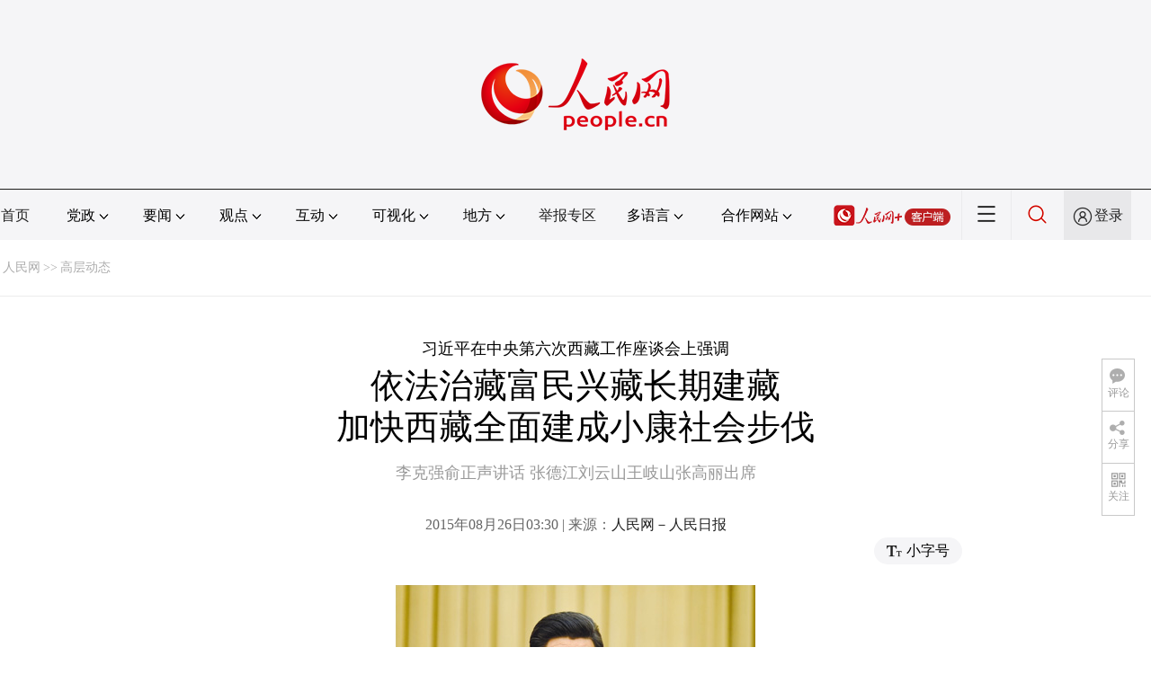

--- FILE ---
content_type: text/html
request_url: http://politics.people.com.cn/n/2015/0826/c1024-27516628.html
body_size: 11342
content:
<!DOCTYPE html PUBLIC "-//W3C//DTD XHTML 1.0 Transitional//EN" "http://www.w3.org/TR/xhtml1/DTD/xhtml1-transitional.dtd">
<html xmlns="http://www.w3.org/1999/xhtml">
<head>
<meta http-equiv="content-type" content="text/html;charset=GB2312"/>
<meta http-equiv="Content-Language" content="utf-8" />
<meta content="all" name="robots" />
<title>依法治藏富民兴藏长期建藏加快西藏全面建成小康社会步伐--时政--人民网 </title>
<meta name="renderer" content="webkit" />
<meta http-equiv="X-UA-Compatible" content="IE=Edge" />
<meta name="viewport" content="width=device-width,initial-scale=1.0,minimum-scale=1.0,maximum-scale=1.0" />
<meta name="keywords" content="" />
<meta name="description" content="　8月24日至25日，中央第六次西藏工作座谈会在北京召开。中共中央总书记、国家主席、中央军委主席习近平在会上发表重要讲话。新华社记者李学仁摄　　本报北京8月25日电&nbsp;&nbsp;中央第六次西" />
<meta name="copyright" content="人民网版权所有" />
<meta name="filetype" content="0">
<meta name="publishedtype" content="1">
<meta name="pagetype" content="1">
<meta name="catalogs" content="1024">
<meta name="contentid" content="27516628">
<meta name="publishdate" content="2015-08-26">
<meta name="author" content="103977">
<meta name="editor" content="">
<meta name="source" content="来源：人民日报">
<meta name="sourcetype" content="">
<link href="http://www.people.com.cn/img/2020fenxiang/css/share2020.css" type="text/css" rel="stylesheet" media="all" />
<link href="http://www.people.com.cn/img/2020wbc/css/page2021.css" type="text/css" rel="stylesheet" media="all" />
<link href="http://www.people.com.cn/img/2020peopleindex/css/pagetyn2.css" type="text/css" rel="stylesheet" media="all" />
<link href="http://www.people.com.cn/img/2020wbc/css/compatiblen2.css" type="text/css" rel="stylesheet" media="all" />
<style type="text/css">
.rm_txt .col-1{ margin:0 auto;}
.rm_txt .col-1 h3,.rm_txt .col-1 h1,.rm_txt .col-1 h4,.author,.col-1-1{ text-align:center;}
</style>
</head>
<body>
<div class="main">
	<!--头部-->
    <div class="header cf">
        <div class="layout">
            <a href="http://www.people.cn" target="_blank"><img src="/img/2020wbc/imgs/logo.png" alt="人民网" title="人民网" /></a>
        </div>
    </div>
    <div class="wb_line"></div>
	<!--导航-->
    <div class="rm_nav cf" id="rm_topnav">
        <div class="layout rm_nav_con cf">
			<div class="col col-1">
				<ul class="cf"><li class="shouye"><a href="http://www.people.com.cn" target="_blank">首页</a></li>
<li class="menu_item">
    <span>党政<img src="/img/2020peopleindex/img/arrow2.png" class="zhuan" /></span>
    <div>
        <ul>
            <li><a href="http://cpc.people.com.cn/" target="_blank">党网 · 时政</a></li>
            <li><a href="http://renshi.people.com.cn/" target="_blank">人事</a></li>
            <li><a href="http://fanfu.people.com.cn/" target="_blank">反腐</a></li>
            <li><a href="http://theory.people.com.cn/" target="_blank">理论</a></li>
            <li><a href="http://dangshi.people.com.cn/" target="_blank">党史</a></li>
            <li><a href="http://dangjian.people.com.cn/" target="_blank">党建</a></li>
        </ul>
    </div>
</li><li class="menu_item">
        <span>要闻<img src="/img/2020peopleindex/img/arrow2.png" class="zhuan" /></span>
        <div class="xinwen">
            <ul>
                <li><a href="http://finance.people.com.cn/" target="_blank">经济 · 科技</a></li>
                <li><a href="http://society.people.com.cn/" target="_blank">社会 · 法治</a></li>
                <li><a href="http://ent.people.com.cn/" target="_blank">文旅 · 体育</a></li>
                <li><a href="http://health.people.com.cn/" target="_blank">健康 · 生活</a></li>
                <li><a href="http://world.people.com.cn/" target="_blank">国际</a></li>
                <li><a href="http://military.people.com.cn/" target="_blank">军事</a></li>
                <li><a href="http://hm.people.com.cn/" target="_blank">港澳</a></li>
                <li><a href="http://tw.people.com.cn/" target="_blank">台湾</a></li>
                <li><a href="http://edu.people.com.cn/" target="_blank">教育</a></li>
                <li><a href="http://house.people.com.cn/" target="_blank">房产</a></li>
<li><a href="http://lxjk.people.cn/GB/index.html" target="_blank">科普</a></li>
            </ul>
        </div>
    </li><li class="menu_item">
    <span>观点<img src="/img/2020peopleindex/img/arrow2.png" class="zhuan" /></span>
    <div>
        <ul>
            <li><a href="http://opinion.people.com.cn/GB/223228/index.html" target="_blank">人民网评</a></li>
            <li><a href="http://opinion.people.com.cn/GB/8213/420650/index.html" target="_blank">三评</a></li>
            <li><a href="http://opinion.people.com.cn/GB/427456/index.html" target="_blank">人民财评</a></li>
            <li><a href="http://opinion.people.com.cn/GB/431649/index.html" target="_blank">人民来论</a></li>            
            <li><a href="http://fangtan.people.com.cn/" target="_blank">人民访谈</a></li>
        </ul>
    </div>
</li><li class="menu_item">
        <span>互动<img src="/img/2020peopleindex/img/arrow2.png" class="zhuan" /></span>
        <div>
            <ul>
                <li><a href="http://liuyan.people.com.cn/" target="_blank">领导留言板</a></li>
                <li><a href="http://bbs1.people.com.cn/" target="_blank">强国论坛</a></li>
                <li><a href="https://weiquan.people.com.cn/#/" target="_blank">维权</a></li>                
            </ul>
        </div>
    </li><li class="menu_item">
        <span>可视化<img src="/img/2020peopleindex/img/arrow2.png" class="zhuan" /></span>
        <div>
            <ul>
                <li><a href="http://v.people.cn/" target="_blank">视频</a></li>
                <li><a href="http://pic.people.com.cn/" target="_blank">图片</a></li>
                <li><a href="http://graphicnews.people.com.cn/" target="_blank">图解</a></li>
            </ul>
        </div>
    </li><li class="menu_item">
    <span>地方<img src="/img/2020peopleindex/img/arrow2.png" class="zhuan" /></span>
    <div>
    <ul class="df">
        <li><a href="http://bj.people.com.cn/" target="_blank">京</a></li>
        <li><a href="http://tj.people.com.cn/" target="_blank">津</a></li>
        <li><a href="http://he.people.com.cn/" target="_blank">冀</a></li>
        <li><a href="http://sx.people.com.cn/" target="_blank">晋</a></li>
        <li><a href="http://nm.people.com.cn/" target="_blank">蒙</a></li>
        <li><a href="http://ln.people.com.cn/" target="_blank">辽</a></li>
        <li><a href="http://jl.people.com.cn/" target="_blank">吉</a></li>
        <li><a href="http://hlj.people.com.cn/" target="_blank">黑</a></li>
        <li><a href="http://sh.people.com.cn/" target="_blank">沪</a></li>
        <li><a href="http://js.people.com.cn" target="_blank">苏</a></li>
        <li><a href="http://zj.people.com.cn/" target="_blank">浙</a></li>
        <li><a href="http://ah.people.com.cn/" target="_blank">皖</a></li>
        <li><a href="http://fj.people.com.cn/" target="_blank">闽</a></li>
        <li><a href="http://jx.people.com.cn/" target="_blank">赣</a></li>
        <li><a href="http://sd.people.com.cn/" target="_blank">鲁</a></li>
        <li><a href="http://henan.people.com.cn/" target="_blank">豫</a></li>
        <li><a href="http://hb.people.com.cn/" target="_blank">鄂</a></li>
        <li><a href="http://hn.people.com.cn/" target="_blank">湘</a></li>
        <li><a href="http://gd.people.com.cn/" target="_blank">粤</a></li>
        <li><a href="http://gx.people.com.cn/" target="_blank">桂</a></li>
        <li><a href="http://hi.people.com.cn/" target="_blank">琼</a></li>
        <li><a href="http://cq.people.com.cn/" target="_blank">渝</a></li>
        <li><a href="http://sc.people.com.cn/" target="_blank">川</a></li>
        <li><a href="http://gz.people.com.cn/" target="_blank">黔</a></li>
        <li><a href="http://yn.people.com.cn/" target="_blank">滇</a></li>
        <li><a href="http://xz.people.com.cn/" target="_blank">藏</a></li>
        <li><a href="http://sn.people.com.cn/" target="_blank">陕</a></li>
        <li><a href="http://gs.people.com.cn/" target="_blank">甘</a></li>
        <li><a href="http://qh.people.com.cn/" target="_blank">青</a></li>
        <li><a href="http://nx.people.com.cn/" target="_blank">宁</a></li>
        <li><a href="http://xj.people.com.cn/" target="_blank">新</a></li>
        <li><a href="http://sz.people.com.cn/" target="_blank">鹏</a></li>
        <li><a href="http://www.rmxiongan.com/" target="_blank">雄安</a></li>
    </ul>
    </div>
</li><li class="jubao"><a href="https://www.12377.cn/" target="_blank">举报专区</a></li><li class="language"><span>多语言<img src="/img/2020peopleindex/img/arrow2.png" class="zhuan" /></span>
<div>
    <ul class="dyz">
        <li><a href="http://mongol.people.com.cn/" target="_blank"><img src="/img/2020peopleindex/img/dyz/01.png" class="meng" /></a></li>
        <li><a href="http://tibet.people.com.cn/" target="_blank"><img src="/img/2020peopleindex/img/dyz/02.png" /></a></li>
        <li><a href="http://uyghur.people.com.cn/" target="_blank"><img src="/img/2020peopleindex/img/dyz/03.png" /></a></li>
        <li><a href="http://kazakh.people.com.cn/" target="_blank"><img src="/img/2020peopleindex/img/dyz/04.png" /></a></li>
        <li><a href="http://korean.people.com.cn/" target="_blank"><img src="/img/2020peopleindex/img/dyz/05.png" /></a></li>
        <li><a href="http://yi.people.com.cn/" target="_blank"><img src="/img/2020peopleindex/img/dyz/06.png" /></a></li>
        <li><a href="http://sawcuengh.people.com.cn/" target="_blank"><img src="/img/2020peopleindex/img/dyz/07.png" /></a></li>
        <li><a href="http://www.people.com.cn/BIG5/" target="_blank"><img src="/img/2020peopleindex/img/dyz/08.png" /></a></li>
		<li style="font-size:24px;color:#ccc;margin-top:3px;">|</li>
        <li><a href="http://en.people.cn/" target="_blank"><img src="/img/2020peopleindex/img/dyz/09.png" /></a></li>
        <li><a href="http://j.people.com.cn/" target="_blank"><img src="/img/2020peopleindex/img/dyz/10.png" /></a></li>
        <li><a href="http://french.peopledaily.com.cn/" target="_blank"><img src="/img/2020peopleindex/img/dyz/11.png" /></a></li>
        <li><a href="http://spanish.peopledaily.com.cn/" target="_blank"><img src="/img/2020peopleindex/img/dyz/12.png" /></a></li>
        <li><a href="http://russian.people.com.cn/" target="_blank"><img src="/img/2020peopleindex/img/dyz/13.png" /></a></li>
        <li><a href="http://arabic.people.com.cn/" target="_blank"><img src="/img/2020peopleindex/img/dyz/14.png" /></a></li>
        <li><a href="http://kr.people.com.cn/" target="_blank"><img src="/img/2020peopleindex/img/dyz/15.png" /></a></li>
        <li><a href="http://german.people.com.cn/" target="_blank"><img src="/img/2020peopleindex/img/dyz/16.png" /></a></li>
        <li><a href="http://portuguese.people.com.cn/" target="_blank"><img src="/img/2020peopleindex/img/dyz/17.png" /></a></li>
    </ul>
</div>
</li><li class="language dhfj"><span>合作网站<img src="/img/2020peopleindex/img/arrow2.png" class="zhuan" /></span>
<div>
    <ul class="hzwz">
        <li><a href="http://cpc.people.com.cn/GB/69112/113427/index.html" target="_blank">毛主席纪念堂</a></li>
        <li><a href="http://zhouenlai.people.cn/" target="_blank">周恩来纪念网</a></li>
        <li><a href="http://www.dengxiaopingnet.com/" target="_blank">邓小平纪念网</a></li>
        <li style="display:none;"><a href="http://npc.people.com.cn/" target="_blank">人大新闻网</a></li>
        <li><a href="http://acftu.people.com.cn/" target="_blank">工会新闻网</a></li>
        <li><a href="http://www.chinaql.org/GB/index.html" target="_blank">中国侨联</a></li>
        <li><a href="https://www.xuexi.cn/" target="_blank">学习强国</a></li>
        <li><a href="http://www.dswxyjy.org.cn/" target="_blank">中共中央党史和文献研究院</a></li>
        <li><a href="http://www.12380.gov.cn/" target="_blank">中组部12380举报网</a></li>
        <li><a href="http://www.nopss.gov.cn/" target="_blank">全国哲学社科工作办</a></li>
        <li style="display:none;"><a href="http://tyzx.people.cn/" target="_blank">中国统一战线新闻网</a></li>
        <li><a href="http://www.qizhiwang.org.cn/" target="_blank">旗帜网</a></li>
        <li><a href="http://www.gjbmj.gov.cn/" target="_blank">国家保密局</a></li>
        <li><a href="http://kpzg.people.com.cn/" target="_blank">科普中国</a></li>
        <li><a href="http://ip.people.com.cn/" target="_blank">知识产权</a></li>
        <li style="display:none"><a href="http://rwdl.people.cn/" target="_blank">中国国家人文地理</a></li>
    </ul>
</div>
</li><li class="nav_jia"><a href="http://www.people.cn/app/download.html" target="_blank"><img src="/img/2020peopleindex/img/rmwjia1.png" alt=""></a></li><li class="nav_more"><img src="/img/2020peopleindex/img/more2.png" alt=""></li><li class="sou"><a href="http://search.people.cn/" target="_blank"><img src="/img/2020peopleindex/img/sou1.png" alt=""></a></li><li class="Sign" id="login_button"><em></em><a href="http://sso.people.com.cn/login?fromUrl=http://people.com.cn" target="_blank">登录</a></li>
                <div class="p_login" id="p_login">
                    <div class="jiao"></div>
                    <div id="txz_dlh">
                        <div class="lg_up">
                            <span><img src="/img/2020peopleindex/img/dltx1.png" width="30" height="30" alt=""></span><em id="loginMsg"></em>
                        </div>
                        <div class="lg_down">
                            <a id="logout" target="_self">退出</a>
                        </div>
                    </div>
                </div></ul>
			</div>
		</div>
	</div>
    <div class="nav_more_con cf">
		<i class="more_btn"></i>
		<div class="layout cf">
			<h1 class="cf"><img src="/img/2020peopleindex/img/logo_red.png" alt=""></h1><ul class="cf">
            	<li><a href="http://www.people.cn/app/download.html" target="_blank"><img src="/img/2020peopleindex/img/icon_more0.png" alt="">人民网+</a></li>
				<li><a href="http://cpc.people.com.cn/" target="_blank"><img src="/img/2020peopleindex/img/icon_more1.png" alt="">中国共产党新闻网</a></li>
				<li><a href="http://liuyan.people.com.cn/" target="_blank"><img src="/img/2020peopleindex/img/icon_more2.png" alt="">领导留言板</a></li>
				<li><a href="http://bbs1.people.com.cn/board/1.html" target="_blank"><img src="/img/2020peopleindex/img/icon_more3.png" alt="">强国论坛</a></li>
				<li><a href="http://v.people.cn/" target="_blank"><img src="/img/2020peopleindex/img/icon_more4.png" alt="">人民视频</a></li>
				<li><a href="http://www.people.cn/rmzy/download.html" target="_blank"><img src="/img/2020peopleindex/img/icon_more5.png" alt="">人民智云</a></li>
			</ul><h3 class="cf">人民日报报系</h3>
<div class="more_con cf">
    <a href="http://paper.people.com.cn/rmrb/index.html" target="_blank">人民日报</a>
    <a href="http://paper.people.com.cn/rmrbhwb/paperindex.htm" target="_blank">人民日报海外版</a>
    <a href="http://www.cnautonews.com/" target="_blank">中国汽车报</a>
    <a href="http://paper.people.com.cn/zgnyb/paperindex.htm" target="_blank">中国能源报</a>
    <a href="http://paper.people.com.cn/jksb/paperindex.htm" target="_blank">健康时报</a>
    <a href="http://www.stcn.com/" target="_blank">证券时报</a>
    <a href="http://www.ifnews.com/" target="_blank">国际金融报网</a>
    <a href="http://paper.people.com.cn/fcyym/paperindex.htm" target="_blank">讽刺与幽默</a>
    <a href="http://paper.people.com.cn/zgcsb/paperindex.htm" target="_blank">中国城市报</a>
    <a href="http://paper.people.com.cn/xwzx/paperindex.htm" target="_blank">新闻战线</a>
    <a href="http://paper.people.com.cn/rmlt/paperindex.htm" target="_blank">人民论坛</a>
    <a href="http://www.hqrw.com.cn/" target="_blank">环球人物</a>
    <a href="http://www.ceweekly.cn/" target="_blank">中国经济周刊</a>
    <a href="http://www.msweekly.com/" target="_blank">民生周刊</a>
    <a href="http://www.gjrwls.com/" target="_blank">国家人文历史</a>
    <a href="http://paper.people.com.cn/rmzk/paperindex.htm" target="_blank">人民周刊</a>
</div><h3 class="cf">旗下网站</h3>
<div class="more_con cf">
<a href="http://sklccc.com.cn/" target="_blank">国家重点实验室</a>
<a href="http://www.huanqiu.com/" target="_blank">环球网</a>
<a href="http://www.haiwainet.cn/" target="_blank">海外网</a>
<a href="http://vip.people.com.cn/" target="_blank">人民图片</a>
<a href="https://visual.people.cn/editorial" target="_blank">人民视觉</a>    
<a href="http://yjy.people.com.cn/" target="_blank">人民网研究院</a>
</div></div>
	</div>
    <div class="layout cf">
 		<script type="text/javascript" src="http://pgg.people.com.cn/s?z=people&c=20&_people=politics" charset="gbk"></script>
	</div>
	<!--路径-->
	<div class="layout route cf" id="rwb_navpath">
		<a href="http://www.people.com.cn/" class="clink">人民网</a>&gt;&gt;<a href="http://politics.people.com.cn/GB/1024/" class="clink">高层动态</a>
	</div>
	<!--内容-->
	<div class="layout rm_txt cf">
		<div class="col col-1">
			<h3 class="pre">习近平在中央第六次西藏工作座谈会上强调</h3>
			<h1>依法治藏富民兴藏长期建藏<br>加快西藏全面建成小康社会步伐</h1>
			<h4 class="sub">李克强俞正声讲话&nbsp;张德江刘云山王岐山张高丽出席</h4>
			<div class="author cf"></div>
			<div class="channel cf">
				<div class="col-1-1">
					2015年08月26日03:30 | 来源：<a href="http://paper.people.com.cn/rmrb/html/2015-08/26/nw.D110000renmrb_20150826_2-01.htm" target="_blank">人民网－人民日报</a>
				</div>
				<div class="col-1-2 fr">
					<span class="rm_type"><img src="/img/2020wbc/imgs/icon_type.png" alt=""><i>小字号</i></span>
				</div>
			</div>
			<div class="rm_txt_con cf">
            	<div class="box_pic"></div>
				<p style="text-align: center;">
	<img src="http://paper.people.com.cn/rmrb/res/1/20150826/1440526063763_1.jpg"  /></p>
<p style="text-align: center;">
	　8月24日至25日，中央第六次西藏工作座谈会在北京召开。中共中央总书记、国家主席、中央军委主席习近平在会上发表重要讲话。新华社记者 李学仁摄</p>
<p>
	　　本报北京8月25日电&nbsp;&nbsp;中央第六次西藏工作座谈会2015年8月24日至25日在北京召开。中共中央总书记、国家主席、中央军委主席习近平出席会议并发表重要讲话。习近平强调，要以邓小平理论、“三个代表”重要思想、科学发展观为指导，坚持“四个全面”战略布局，坚持党的治藏方略，把维护祖国统一、加强民族团结作为工作的着眼点和着力点，坚定不移开展反分裂斗争，坚定不移促进经济社会发展，坚定不移保障和改善民生，坚定不移促进各民族交往交流交融，确保国家安全和长治久安，确保经济社会持续健康发展，确保各族人民物质文化生活水平不断提高，确保生态环境良好。</p>
<p>
	　　中共中央政治局常委、国务院总理李克强就推进西藏和四省藏区经济社会发展作了讲话。中共中央政治局常委、全国政协主席俞正声在会议结束时作了讲话。中共中央政治局常委张德江、刘云山、王岐山、张高丽出席会议。</p>
<p>
	　　会议全面回顾了新中国成立以来特别是中央第五次西藏工作座谈会以来的西藏工作，明确了当前和今后一个时期西藏工作的指导思想、目标要求、重大举措，对进一步推进西藏经济社会发展和长治久安工作作了战略部署。会议还对四川、云南、甘肃、青海省藏区发展稳定工作作出全面部署。</p>
<p>
	　　习近平在讲话中指出，西藏工作关系党和国家工作大局。党中央历来高度重视西藏工作。在60多年的实践过程中，我们形成了党的治藏方略，这就是：必须坚持中国共产党领导，坚持社会主义制度，坚持民族区域自治制度；必须坚持治国必治边、治边先稳藏的战略思想，坚持依法治藏、富民兴藏、长期建藏、凝聚人心、夯实基础的重要原则；必须牢牢把握西藏社会的主要矛盾和特殊矛盾，把改善民生、凝聚人心作为经济社会发展的出发点和落脚点，坚持对达赖集团斗争的方针政策不动摇；必须全面正确贯彻党的民族政策和宗教政策，加强民族团结，不断增进各族群众对伟大祖国、中华民族、中华文化、中国共产党、中国特色社会主义的认同；必须把中央关心、全国支援同西藏各族干部群众艰苦奋斗紧密结合起来，在统筹国内国际两个大局中做好西藏工作；必须加强各级党组织和干部人才队伍建设，巩固党在西藏的执政基础。</p>
<p>
	　　习近平强调，依法治藏、富民兴藏、长期建藏、凝聚人心、夯实基础，是党的十八大以后党中央提出的西藏工作重要原则。依法治藏，就是要维护宪法法律权威，坚持法律面前人人平等。富民兴藏，就是要把增进各族群众福祉作为兴藏的基本出发点和落脚点，紧紧围绕民族团结和民生改善推动经济发展、促进社会全面进步，让各族群众更好共享改革发展成果。长期建藏，就是要坚持慎重稳进方针，一切工作从长计议，一切措施具有可持续性。凝聚人心，就是要把物质力量和精神力量结合起来，把人心和力量凝聚到实现“两个一百年”奋斗目标、实现中华民族伟大复兴的中国梦上来。夯实基础，就是要标本兼治、重在治本，多做打基础、利长远的工作，把基层组织搞强，把基础工作做实。</p>
<p>
	　　习近平指出，西藏工作的着眼点和着力点必须放到维护祖国统一、加强民族团结上来，把实现社会局势的持续稳定、长期稳定、全面稳定作为硬任务，各方面工作统筹谋划、综合发力，牢牢掌握反分裂斗争主动权。</p>
<p>
	　　习近平强调，同全国其他地区一样，西藏和四省藏区已经进入全面建成小康社会决定性阶段。要牢牢把握改善民生、凝聚人心这个出发点和落脚点，大力推动西藏和四省藏区经济社会发展。要大力推进基本公共服务，突出精准扶贫、精准脱贫，扎实解决导致贫困发生的关键问题，尽快改善特困人群生活状况。要把社会主义核心价值观教育融入各级各类学校课程，推广国家通用语言文字，努力培养爱党爱国的社会主义事业建设者和接班人。要实施更加积极的就业政策，为各族群众走出农牧区到城镇和企业就业、经商创业提供更多帮助。要坚持生态保护第一，采取综合举措，加大对青藏高原空气污染源、土地荒漠化的控制和治理，加大草地、湿地、天然林保护力度。今后一个时期，要在西藏和四省藏区继续实施特殊的财政、税收、投资、金融等政策。西藏和四省藏区要坚持自力更生、艰苦奋斗，全面深化改革，不断增强各族群众的发展参与度和获得感。</p>
<p>
	　　习近平指出，实现西藏和四省藏区长治久安，必须常抓不懈、久久为功，谋长久之策，行固本之举。要把基础性工作做深做实做细，坚持依法治理、主动治理、综合治理、源头治理相结合，紧紧依靠各族干部群众。要大力加强民族团结，促进各民族群众相互了解、相互帮助、相互欣赏、相互学习。要大力培育中华民族共同体意识，广泛开展民族团结进步宣传教育和创建活动。要大力做好藏传佛教工作，发扬藏传佛教界爱国爱教传统，推进寺庙管理长效机制建设，支持藏传佛教按照与社会主义社会相适应的要求进行教规教义阐释。要坚持不懈开展马克思主义祖国观、民族观、宗教观、文化观等宣传教育活动，凝聚中国特色社会主义思想共识。要落实依法治藏要求，对一切分裂祖国、破坏社会稳定的行为都要依法打击。</p>
<p>
	　　习近平强调，做好西藏工作，必须坚持党的领导，全面加强党的建设，着力建设好各级领导班子、干部人才队伍、基层组织，不断提高党的创造力、凝聚力、战斗力。在西藏和四省藏区，各级干部必须在思想上政治上行动上同党中央保持高度一致，做到忠诚于党和人民，坚定不移把党的各项方针政策落到实处。各族干部要像爱护自己的眼睛一样爱护团结，形成心往一处想、劲往一处使的强大合力。</p>
<p>
	　　习近平指出，在高原上工作，最稀缺的是氧气，最宝贵的是精神。长期以来，一代又一代共产党员舍弃常人所拥有的、放弃常人所享受的，扎根雪域高原，矢志艰苦奋斗。广大党员、干部要发扬优良传统，不断为“老西藏精神”注入新的时代内涵。中央对西藏干部职工历来十分关心，制定了特殊的工资政策和有关福利待遇政策，中央有关部门要积极支持，解决好他们的后顾之忧。要搞好对口支援西藏工作，优化援藏干部人才结构，把优秀人才选派到条件艰苦和情况复杂地区去磨炼意志、增长才干。西藏和四省藏区广大干部职工要把党和国家的关心转化为工作动力，在各自岗位上作出更大成绩。</p>
<p>
	　　李克强指出，未来5年多，西藏要同全国一道实现全面小康，任务繁重艰巨。要全面深化改革，创新发展模式，做到“五个结合”，即把政府作用与市场作用、借助外力与激发内力、对内开放与对外开放、新型城镇化与新农村建设、开发建设与生态保护更好结合起来。要着力在保障和改善民生上下功夫，因地施策、因人施策下大力气打好扶贫攻坚战，多渠道扩大就业。要加快补上教育这个“短板”，加快摘掉缺医少药的“帽子”，筑牢社会保障“安全网”。要突出抓好特色产业、基础设施、生态环保三项重点，提升西藏自我发展能力。着力发展特色农牧业及其加工业，建设好重要的世界旅游目的地，搞活商贸流通业，把西藏打造成为我国面向南亚开放的重要通道；加快构建综合交通运输体系，尽早实现所有县城通油路、具备条件的乡镇和行政村通硬化路，支持重大水利工程建设，确保群众喝上“放心水”，增强能源保障能力，力争区内电网覆盖所有县（区），解决无电人口用电问题，加快市政基础设施建设，支持高寒地区供暖工程，提升信息化水平，努力消除通信盲区；严格生态安全底线、红线和高压线，完善生态综合补偿机制，切实保护好雪域高原，筑牢国家生态安全屏障。</p>
<p>
	　　李克强强调，要进一步加大中央对西藏发展的支持力度，充实和完善特殊优惠扶持政策，继续执行“收入全留、补助递增、专项扶持”的财税优惠政策。增加中央投资，强化金融支持，加强对口支援。加大中央对四省藏区政策支持力度，统筹推进西藏和四省藏区协调发展，统筹推进四省藏区和本省协调发展，统筹解决交界地区突出问题。着力解决经济社会发展的瓶颈制约，切实维护社会和谐稳定，共同把西藏和四省藏区建设得更加美好。</p>
<p>
	　　俞正声在总结讲话中指出，习近平总书记的重要讲话科学分析了西藏工作面临的形势，深刻阐述了一系列重大理论和实践问题，具有很强的政治性、全局性、战略性，是当前和今后一个时期做好西藏工作的根本遵循。要坚持问题导向，原则问题要旗帜鲜明，发展问题要方向清晰，难点问题要明确回答，实际问题要重点解决。</p>
<p>
	　　俞正声强调，要把贯彻落实好会议精神作为一项重要政治任务，以良好的工作作风、扎实有效的工作措施，确保中央各项决策部署落地生根、见到实效。要进一步统一思想，切实把维护祖国统一、加强民族团结作为工作的着眼点和着力点，科学理解全面建成小康社会目标的基本内涵。要进一步明确责任，西藏和四省藏区要认真履行第一责任人的职责，组织各级党委和广大党员干部集中学习会议精神；中央有关部门和援藏省市、援藏企业要结合本部门工作实际制定贯彻落实的具体方案。要进一步突出重点，切实解决制约西藏和四省藏区发展的重点难点问题。</p>
<p>
	　　西藏自治区、国家发展改革委、山东省负责同志在会上发言。</p>
<p>
	　　在京中共中央政治局委员、中央书记处书记，国务委员，最高人民法院院长等出席会议。</p>
<p>
	　　西藏自治区党政负责同志以及各地市、有关部门主要负责同志，四川、云南、甘肃、青海省党政主要负责同志以及藏族自治州、有关部门主要负责同志，其他各省区市负责同志，中央和国家机关有关部门、有关中央企业负责同志，驻外使领馆有关负责同志，人民解放军和武警部队有关负责同志等出席会议。</p>
<br />
<p>
	<span id="paper_num">　　《 人民日报 》（ 2015年08月26日 01 版）</span></p>
<p style="text-align: center;">
	<script src="http://tv.people.com.cn/img/player/v.js"></script><script>showPlayer({id:"/pvservice/xml//2015/8/25/30997e02-c77e-4653-8934-377fda39f1b1.xml",norecomm:1,noad:1,autoplay:0,skin:2,height:"411",width:"548"});</script></p>
<div class="playerActTitle" style="text-align: center;">
	<a href="http://tv.people.com.cn/n/2015/0825/c141029-27515832.html" target="_blank">习近平在中央第六次西藏工作座谈会上强调：依法治藏富民兴藏长期建藏 加快西藏全面建成小康社会步伐</a></div>
<div class="zdfy clearfix"></div><center><table border="0" align="center" width="40%"><tr></tr></table></center>
                <div class="box_pic"></div>
                <div class="edit cf">(责编：白宇、赵纲)</div>
				<p class="paper_num"><em class="section-common-share-wrap">分享让更多人看到 <i class="btn_share_common"><img src="/img/2020wbc/imgs/share.png" alt=""></i> </em></p>
			</div>
			
			<div class="rm_relevant rm_download cf">
				<h5><span></span>客户端下载</h5>
				<ul>
					<li><a href="http://www.people.com.cn/GB/123231/365206/index.html" target="_blank"><img src="/img/2020wbc/imgs/icon_download_rmrb.png" width="70" height="70" alt="">人民日报</a></li>
                    <li><a href="http://www.people.cn/app/download.html" target="_blank"><img src="/img/2020wbc/imgs/icon_download_rmwj1.png" width="70" height="70" alt="">人民网+</a></li>
					<li><a href="http://www.people.com.cn/GB/123231/365208/index.html" target="_blank"><img src="/img/2020wbc/imgs/icon_download_rmw.png" width="70" height="70" alt="">手机人民网</a></li>
					<li><a href="http://leaders.people.com.cn/GB/178291/407226/index.html" target="_blank"><img src="/img/2020wbc/imgs/icon_download_ly.png" width="70" height="70" alt="">领导留言板</a></li>
					<li><a href="http://5g.people.cn/rmspdown/" target="_blank"><img src="/img/2020wbc/imgs/icon_download_video.png" width="70" height="70" alt="">人民视频</a></li>
					<li><a href="http://www.people.cn/rmzy/download.html" target="_blank"><img src="/img/2020wbc/imgs/icon_download_zy.png" width="70" height="70" alt="">人民智云</a></li>
                    <li><a href="http://coo.people.cn/" target="_blank"><img src="/img/2020wbc/imgs/icon_download_zz.png" width="70" height="70" alt="">人民智作</a></li>                   
				</ul>
			</div>
		</div>
		<div class="col col-2 fr" style="display:none;">
			<div id="jiansuo"></div>
			
		</div>
	</div>
	<!--footer-->
	<div class="rm_footer cf">
		<!--information-->
		<div class="layout information cf">
<p><a href="http://www.people.com.cn/GB/1018/22259/index.html" target="_blank">人民日报社概况</a>
    <span class="xian">|</span>
    <a href="http://www.people.com.cn/GB/50142/420117/index.html" target="_blank">关于人民网</a>
    <span class="xian">|</span>
    <a href="http://hr.peopledaily.com.cn/" target="_blank">报社招聘</a>
    <span class="xian">|</span>
    <a href="http://job.people.com.cn/" target="_blank">招聘英才</a>
    <span class="xian">|</span>
    <a href="http://www.people.com.cn/GB/208743/403202/index.html" target="_blank">广告服务</a>
    <span class="xian">|</span>
    <a href="http://www.people.com.cn/GB/208743/403202/403212/index.html" target="_blank">合作加盟</a>
    <span class="xian">|</span>
    <a href="http://gonggao.people.com.cn/" target="_blank">供稿服务</a>
    <span class="xian">|</span>
    <a href="http://data.people.com.cn/" target="_blank">数据服务</a>
    <span class="xian">|</span>
    <a href="http://www.people.com.cn/n/2013/1227/c373005-23961344.html" target="_blank">网站声明</a>
    <span class="xian">|</span>
    <a href="http://www.people.com.cn/n1/2019/0308/c420117-30965009.html" target="_blank">网站律师</a>
    <span class="xian">|</span>
    <a href="http://sso.people.com.cn/resource/html/userInforPro.html" target="_blank">信息保护</a>
    <span class="xian">|</span>
    <a href="http://kf.people.com.cn/" target="_blank">联系我们</a>    
</p>
    <p>服务邮箱：<a href="mailto:kf@people.cn" target="_blank">kf@people.cn</a>&nbsp;&nbsp;&nbsp;&nbsp;违法和不良信息举报电话：010-65363263&nbsp;&nbsp;&nbsp;&nbsp;举报邮箱：<a href="mailto:jubao@people.cn" target="_blank">jubao@people.cn</a></p>
    <p><a href="http://www.people.com.cn/img/2014xuke/2018hlwxw.html" target="_blank">互联网新闻信息服务许可证10120170001</a>&nbsp;&nbsp;|&nbsp;&nbsp;<a href="http://www.people.com.cn/img/2014xuke/2018zzdxxkz.html" target="_blank">增值电信业务经营许可证B1-20060139</a></p>
    <p><a href="http://www.people.com.cn/img/2019peopleindex/html/gbds2019.html" target="_blank">广播电视节目制作经营许可证（广媒）字第172号</a>&nbsp;&nbsp;|&nbsp;&nbsp;<a href="http://www.people.com.cn/img/2014xuke/2019ypxxfwzg.html" target="_blank">互联网药品信息服务资格证书（京）-非经营性-2016-0098</a></p>
    <p><a href="http://www.people.com.cn/img/2011zzzs/2018xxwlcb.htm" target="_blank">信息网络传播视听节目许可证0104065</a>&nbsp;|&nbsp;<a href="http://www.people.com.cn/img/2014xuke/2018wlwh.html" target="_blank">网络文化经营许可证 京网文[2020]5494-1075号</a>&nbsp;|&nbsp;<a href="http://www.people.com.cn/img/2014xuke/2018wlcb.html" target="_blank">网络出版服务许可证（京）字121号</a>&nbsp;|&nbsp;<a href="http://www.people.com.cn/img/2014xuke/2018icp.html" target="_blank">京ICP证000006号</a>&nbsp;|&nbsp;<a href="http://www.beian.gov.cn/portal/registerSystemInfo?recordcode=11000002000008" target="_blank">京公网安备11000002000008号</a></p>
    <p class="copyright">
        人 民 网 版 权 所 有 ，未 经 书 面 授 权 禁 止 使 用<br />
        Copyright &copy; 1997-2021 by www.people.com.cn. all rights reserved
    </p>
    <p class="attestation">
        <a href="http://www.people.com.cn/img/2014xuke/2018icp.html" target="_blank"><img src="/img/2020peopleindex/img/copy_icon1.png" alt=""></a>
        <a href="https://ss.knet.cn/verifyseal.dll?sn=e12050911010020686307708&ct=df&a=1&pa=980951" target="_blank"><img src="/img/2020peopleindex/img/copy_icon2.png" alt=""></a>
        <a href="http://si.trustutn.org/info?sn=470170320027574551118&certType=1" target="_blank"><img src="/img/2020peopleindex/img/copy_icon3.png" alt=""></a>
        <a href="http://www.itrust.org.cn/home/index/itrust_certifi/wm/2710933198.html" target="_blank"><img src="/img/2020peopleindex/img/copy_icon4.png" alt=""></a>
    </p>
</div>
	</div>
	<div class="txt_float_r">
		<ul>
			<li class="btn_comment">
				<span><em></em>评论</span>
				<div class="share_con"><a href="http://bbs1.people.com.cn/board/1.html" target="_blank"><img src="/img/2020wbc/imgs/share_bbs.png" alt=""></a></div>
			</li>
			<li class="btn_share section-common-share-wrap">
				<span class="btn_share_common"><em></em>分享</span>
			</li>
			<li class="btn_follow">
				<span><em></em>关注</span>
				<div class="share_con">
					<i><strong class="active">微信</strong><strong>微博</strong><strong>快手</strong></i>
					<div style="display: block;">
						<img src="/img/2020wbc/imgs/sj_wx.jpg" width="54" height="54" alt="">
						<b>第一时间为您推送权威资讯</b>
					</div>
					<div style="display: none;">
						<img src="/img/2020wbc/imgs/sj_wb.jpg" width="54" height="54" alt="">
						<b>报道全球 传播中国</b>
					</div>
                    <div style="display: none;">
						<img src="/img/2020wbc/imgs/sj_ks.png" width="54" height="54" alt="">
						<b>关注人民网，传播正能量</b>
					</div>
				</div>
			</li>
		</ul>
	</div>
</div>
<script src="http://tools.people.com.cn/libs/jquery/1.11.1/jquery-1.11.1.min.js" type="text/javascript"></script>
<style type="text/css">
.topb{position:fixed; bottom:80px; right:20px;font-size:18px; font-family:"Microsoft YaHei";background:url(http://www.people.com.cn/img/2020peopleindex/img/topb.png) no-repeat top center; width:90px; height:50px; line-height:50px; padding-left:40px;cursor:pointer; display:none;z-index:111}
.topb:hover{color:#fff;background:url(http://www.people.com.cn/img/2020peopleindex/img/topba.png) no-repeat top center;}
</style><div class="topb">返回顶部</div><script type="text/javascript">
$(document).ready(function() {
	$(document).scroll(function(){
		var bkTop=$(this).scrollTop();
		if(bkTop > 200){
			$(".topb").show()
		}
		else{
			$(".topb").hide()	
		}			
	})	
	$(".topb").click(function(){
        $('html , body').animate({scrollTop: 0},500);
    });	
});
</script>
<script type="text/javascript">
var keyw="";
var keyws= new Array();
var keyhtml="";
if(keyw.length>0){
	//console.log(keyw)
	keyws=keyw.split(",");
	keyhtml+="<div class=\"rm_entry cf\">";
	keyhtml+="<h3>文章中提及</h3>";
	keyhtml+="<b></b>";
	for (i=0;i<keyws.length ;i++ )
	{
	keyhtml+="<a href=\"http://search.people.cn/s?keyword="+encodeURIComponent(keyws[i])+"\" target=\"_blank\"># "+keyws[i]+"</a>"; //分割后的字符输出
	}
	keyhtml+="</div>";
	//$("#jiansuo").html(keyhtml);
}
else{
$(".rm_bbs").css("margin-top","0px")
}
</script>
<script src="http://www.people.com.cn/img/2020peopleindex/js/rmwtyn1.js" charset="utf-8" type="text/javascript"></script>
<script src="http://www.people.com.cn/img/2020fenxiang/js/share_qr2020.js" type="text/javascript" charset="utf-8"></script>
<script src="http://www.people.com.cn/img/2020wbc/js/static1.js" type="text/javascript" charset="utf-8"></script>
<script src="http://www.people.com.cn/img/2016wb/jweixin-1.0.0.js" type="text/javascript"></script>
<script type="text/javascript">
var str="依法治藏富民兴藏长期建藏<br>加快西藏全面建成小康社会步伐";
str=str.replace(/&nbsp;/g," ")
str=str.replace(/&quot;/g,'"')
str=str.replace(/<br>/g,"")
var wxData = {
	"imgUrl": "http://www.people.com.cn/img/2016wb/images/logo_share.jpg", // 200x200
	"link": window.location.href,
	"desc": "人民网，网上的人民日报",
	"title": "" + str + ""
};
</script>
<script src="http://www.people.com.cn/img/2016wb/WeiXinDatatit2020.js" type="text/javascript"></script>
<script src="http://tools.people.com.cn/css/2010tianrun/webdig_test.js" language="javascript" type="text/javascript" async></script>
<img src="http://counter.people.cn:8000/c.gif?id=27516628" width=0 height=0 style="display:none;">
</body>
</html>

--- FILE ---
content_type: text/html; charset=UTF-8
request_url: http://tvplayer.people.com.cn/getXML.php?path=/pvservice/xml//2015/8/25/30997e02-c77e-4653-8934-377fda39f1b1.xml&callback=playForMobile&ios=0&ori=undefined
body_size: 363
content:
playForMobile('//flv4mp4.people.com.cn/videofile2/CCTV1/2015/08/25/CCTV1_1500000_20150825_14758705_0_113.mp4', '//flvimage.people.com.cn/videofile2/CCTV1/2015/08/25/CCTV1_1500000_20150825_14758705_0_50.jpg', )